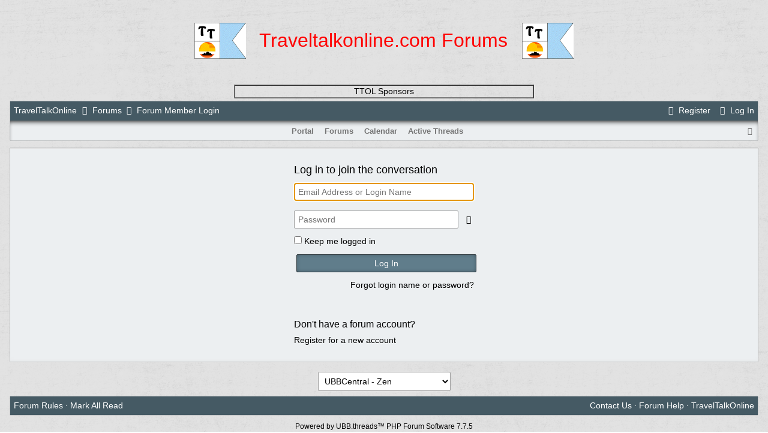

--- FILE ---
content_type: text/html; charset=utf-8
request_url: http://www.traveltalkonline.com/ubbthreads.php/ubb/login.html?ocu=http%3A%2F%2Fwww.traveltalkonline.com%2Fubbthreads.php%2Ftopics%2F294474%2Fcharter-luggage-recommendations.html
body_size: 3864
content:
<!DOCTYPE html>
<html lang="en">
<head prefix="og: http://ogp.me/ns#">
<meta charset="utf-8">
<meta http-equiv="X-UA-Compatible" content="IE=edge">
<title>Forum Member Login - TravelTalkOnline</title>
<meta name="viewport" content="width=device-width, initial-scale=1, maximum-scale=3">

<meta property="og:type" content="website">
<meta name="generator" content="UBB.threads 7.7.5">
<link rel="stylesheet" href="/styles/common.css?v=7.7.5">
<link rel="stylesheet" href="/styles/UBBCentral_-_Zen_1727838952.css">
<link rel="stylesheet" href="https://www.traveltalkonline.com/libs/fa/fa-all.min.css?v=5151">
<link rel="shortcut icon" href="/images/general/ubb/favicon.ico">

<script>
	// <![CDATA[
	var baseurl		= "";
	var fullurl		= "https://www.traveltalkonline.com";
	var script		= "https://www.traveltalkonline.com/ubbthreads.php";
	var imagedir		= "general/ubb";
	var myUid		= "";
	var submitClicked 	= "Your post has already been submitted. The submit button is now disabled.";
	var loadingpreview	= "Loading Preview...";
	var today		= "6";
	var s_priv		= "";
	var sc_priv		= "1";
	var cookiePrefix	= "";
	// ]]>
</script>
<script src="/ubb_js/jquery.min.js?v=351"></script>
<script src="/ubb_js/ubb_jslib.js?v=7.7.5"></script>
</head>
<body onload="document.login.Loginname.focus();" onclick="if(event.which!=3){clearMenus(event)}">
<button onclick="topFunction()" id="top-button" title="Return to Top"><i class="fas fa-chevron-up fa-lg" style="vertical-align:0;"></i></button>
<div id="content" class="fw" style="display:table;">
<br><br>
<center><table border="0" cellpadding="2" cellspacing="0" width=50% class="onbody">
<tr>
<td valign="middle" align="center"><img src="http://traveltalkonline.com/ttol/logo.gif" width=86 height=60 alt="" border="0" /></td>
<td valign="middle" align="center"><font size="6" font color="#FF0000">Traveltalkonline.com Forums</font></td><td valign="middle" align="center"><img src="http://traveltalkonline.com/ttol/logo.gif" width=86 height=60 alt="" border="0"></td></tr></table>
<br><p>
<table border="0" cellpadding="0" cellspacing="0" width=50% class="onbody">
<tr></tr>
<tr><td align="center"><td valign="middle" align="center">

<tr><td align="center">
<!-- Begin Banner Code --> 


<!-- End Banner Code --> 
</td>

</table></center></p>
<br>
<table align="center" border="1" cellpadding="1" cellspacing="1" style="width: 500px">
	<tbody>
		<tr>
			<td align="center"><a href="http://www.traveltalkonline.com/ttol/docs/sponsors.html" target="_blank">TTOL Sponsors</a></td>
		</tr>
	</tbody>
</table>


<table class="center forum-content" style="max-width:98%;">
<tr>
<td>
<table class="t_outer" style="width:100%">
<tr><td>
<table class="t_inner" style="width:100%">

<tr>
<td id="breadcrumbs" class="breadcrumbs">
<span class="fr nw" style="margin-left:16px;">
<a href="/ubbthreads.php/ubb/newuser.html" class="nw" rel="nofollow"><i class="far fa-check-square fa-fw" aria-hidden="true"></i> Register</a>
<span class="nw" style="padding-left:8px;"><a href="https://www.traveltalkonline.com/ubbthreads.php/ubb/login.html" rel="nofollow"><i class="fas fa-sign-in-alt fa-fw" aria-hidden="true"></i> Log In</a></span>
</span>
<h1>
<a href="/ubbthreads.php">TravelTalkOnline</a>
<i class="fas fa-angle-right fa-fw" aria-hidden="true"></i> <a href="/ubbthreads.php/forum_summary.html">Forums</a> <i class="fas fa-angle-right fa-fw" aria-hidden="true"></i> Forum Member Login</h1>
</td>
</tr>
<tr>
<td class="navigation">
<span class="cp fr nw" id="expcols"><a href="javascript:void(0);" class="navpage nd" style="margin-right:-5px;" title="show/hide columns on this page"><i class="fas fa-grip-lines-vertical fa-fw"></i></a></span>

<span class="navpage"><a href="/ubbthreads.php">Portal</a></span>
<span class="navpage"><a href="/ubbthreads.php/forum_summary.html">Forums</a></span>
<span class="navpage"><a href="/ubbthreads.php/ubb/calendar.html">Calendar</a></span>
<span class="navpage"><a href="/ubbthreads.php/activetopics/30/1.html">Active Threads</a></span>
</td>
</tr>
</table>
</td></tr>
</table>

</td>
</tr>
<tr>
<td>

<table class="center fw" style="padding:0;margin-top:-5px;"><tr><td>
<div class="dtable" style="width:100%;">
<div id="left_col" class="ctable left_col "><table class="t_outer" style="width:100%">
<tr><td>
<table class="t_inner" style="width:100%">
<tr>
<td class="lefttdheader">
Forum Statistics</td>
</tr>
<tr>
<td class="leftalt-1 alvt">
<div>Forums<span class="fr">39</span></div>
<div>Topics<span class="fr">41,110</span></div>
<div>Posts<span class="fr">333,861</span></div>
<div>Members<span class="fr">27,350</span></div>
</td></tr><tr><td class="leftalt-1 alvt">
<div>Most Online<span class="arvm fr">4,574<br><span class="small"><span class="date">20 hours  ago</span></span></span></div>
</td>
</tr>
</table>
</td></tr>
</table>
<table class="t_outer" style="width:100%">
<tr><td>
<table class="t_inner" style="width:100%">
<tr>
<td class="lefttdheader">
Top Posters<span class="small fr">(30 Days)</span>
</td>
</tr>
<tr>
<td class="leftalt-1 alvt">
<div>
<a href="/ubbthreads.php/users/5/carol-hill.html"><span class='adminname'>Carol_Hill</span></a>
<span class="fr">143</span>
</div>
<div>
<a href="/ubbthreads.php/users/12118/sxmscubaman.html"><span class='username'>SXMScubaman</span></a>
<span class="fr">126</span>
</div>
<div>
<a href="/ubbthreads.php/users/366/ruralcarrier.html"><span class='globalmodname'>ruralcarrier</span></a>
<span class="fr">95</span>
</div>
<div>
<a href="/ubbthreads.php/users/25744/whale-tail.html"><span class='username'>Whale Tail</span></a>
<span class="fr">63</span>
</div>
<div>
<a href="/ubbthreads.php/users/27314/alltech63.html"><span class='username'>Alltech63</span></a>
<span class="fr">61</span>
</div>
<div>
<a href="/ubbthreads.php/users/7202/rondon.html"><span class='username'>RonDon</span></a>
<span class="fr">43</span>
</div>
<div>
<a href="/ubbthreads.php/users/18332/colour1.html"><span class='username'>Colour1</span></a>
<span class="fr">38</span>
</div>
<div>
<a href="/ubbthreads.php/users/723/kennys.html"><span class='username'>Kennys</span></a>
<span class="fr">32</span>
</div>
<div>
<a href="/ubbthreads.php/users/27291/tjtrippe.html"><span class='username'>TJTrippe</span></a>
<span class="fr">28</span>
</div>
<div>
<a href="/ubbthreads.php/users/718/manpot.html"><span class='username'>Manpot</span></a>
<span class="fr">20</span>
</div>
</td>
</tr>
</table>
</td></tr>
</table>
<table class="t_outer" style="width:100%">
<tr><td>
<table class="t_inner" style="width:100%">
<tr><td class="lefttdheader">
<a href="/ubbthreads.php/ubb/showmembers.html">Member Spotlight</a>
</td></tr>
<tr><td class="leftalt-1 acvt">
<div class="fw acvt" style="padding:6px 0;">
<a href="/ubbthreads.php/users/15608/vacanakey.html"><img src="http://www.traveltalkonline.com/avatars/15608.jpg" class="avatar" style="max-width:150px;width:80%;" alt="vacanakey" /></a>
<br>
<a href="/ubbthreads.php/users/15608/vacanakey.html" class="bold" style="font-size:120%;"><span class='username'>vacanakey</span></a>
<hr style="height:1px;width:50%;" />
</div>
<div class="alvt">
Posts: <a href="/ubbthreads.php/ubb/userposts/id/15608/vacanakey.html">337</a><br>
Joined: August 2010
</div>
</td></tr>
</table>
</td></tr>
</table>
<table class="t_outer" style="width:100%">
<tr><td>
<table class="t_inner" style="width:100%">
<tr>
<td class="lefttdheader">
Today's Birthdays</td>
</tr>
<tr>
<td class="leftalt-1">
<a href="/ubbthreads.php/users/7882/span-class-username-scuba1deb-span.html"><span class='username'>scuba1deb</span></a></td>
</tr>
</table>
</td></tr>
</table>
<table class="t_outer" style="width:100%">
<tr><td>
<table class="t_inner" style="width:100%">
<tr>
	<td class="lefttdheader"><a href="/ubbthreads.php/online.html">Who's Online Now</a></td>
</tr>
<tr>
<td class="leftalt-1">
15 members (<a href="/ubbthreads.php/users/80/marybeth.html" title="User was last active 27 seconds ago."><span class='username'>marybeth</span></a>, <a href="/ubbthreads.php/users/18151/george1234.html" title="User was last active 35 seconds ago."><span class='username'>George1234</span></a>, <a href="/ubbthreads.php/users/27250/steve-a.html" title="User was last active 59 seconds ago."><span class='username'>Steve A</span></a>, <a href="/ubbthreads.php/users/28889/islandvet88.html" title="User was last active 1 minute ago."><span class='username'>IslandVet88</span></a>, <a href="/ubbthreads.php/users/3876/320sycamore.html" title="User was last active 2 minutes ago."><span class='username'>320sycamore</span></a>, <a href="/ubbthreads.php/users/24607/dan-roxanne.html" title="User was last active 3 minutes ago."><span class='username'>Dan&Roxanne</span></a>, <a href="/ubbthreads.php/users/28479/t-t.html" title="User was last active 4 minutes ago."><span class='username'>T&T</span></a>, <a href="/ubbthreads.php/users/14328/robmoo12.html" title="User was last active 5 minutes ago."><span class='username'>robmoo12</span></a>, <a href="/ubbthreads.php/users/25168/matt-w.html" title="User was last active 8 minutes ago."><span class='username'>Matt W</span></a>, <a href="/ubbthreads.php/users/5339/lbksxm.html" title="User was last active 11 minutes ago."><span class='username'>lbksxm</span></a>, <a href="/ubbthreads.php/users/121/todd-melinda-k.html" title="User was last active 13 minutes ago."><span class='username'>Todd_Melinda_K</span></a>, 4 invisible),

307
guests, and 
187
robots.</td>
</tr>
<tr>
<td class="leftalt-2">
<div class="small">
	<b>Key:</b>
	<span class="adminname">Admin</span>,
	<span class="globalmodname">Global Mod</span>,
	<span class="modname">Mod</span>
</div>
</td>
</tr>
</table>
</td></tr>
</table>

</div><div id="body_col" class="ctable body_col ">
<form method="post" action="/ubbthreads.php" name="login">
<table class="t_outer" style="width:100%">
<tr><td>
<table class="t_inner" style="width:100%">

<tr>
<td class="alt-1">
<div style="margin:20px auto;max-width:300px;">

<div class="vpad" style="font-size:18px;">
Log in to join the conversation
</div>

<input type="hidden" name="ubb" value="start_page">
<div class="vpad">
<input type="text" name="Loginname" class="form-input fw" placeholder="Email Address or Login Name">
</div>

<div class="vpad dtable">
	<div class="ctable fw"><input type="password" name="Loginpass" id="password" class="form-input vmar fw" placeholder="Password"></div>
	<div class="ctable field-icon"><span id="hideshow" class="far fa-eye fa-fw" onclick="hideshowFunction()" title="show/hide password"></span></div>
</div>

<div class="vpad">
<input type="checkbox" name="rememberme" id="rememberme" value="1" class="form-checkbox">
<label for="rememberme">Keep me logged in</label><br>
</div>

<div class="vpad">
<input type="hidden" name="firstlogin" value="1">
<input type="hidden" name="ocu" value="http://www.traveltalkonline.com/ubbthreads.php/topics/294474/charter-luggage-recommendations.html">
<input type="submit" name="buttlogin" value="Log In" class="form-button fw">
</div>

<div class="vpad arvm">
<a href="/ubbthreads.php/ubb/login/lostpw/1.html">Forgot login name or password?</a>
</div>
<br>
<br>


<div class="vpad" style="font-size:16px;">
Don't have a forum account?
</div>
<div class="vpad">
<a href="/ubbthreads.php/ubb/newuser.html">Register for a new account</a>
</div>

</div>
</td>
</tr>
</table>
</td></tr>
</table>

</form>

<script>$().ready(function(){$('.right_col').hide(0);$('.left_col').hide(0);});</script>

</div></div></td></tr>
</table>
</td>
</tr>
<tr>
<td>

<div class="acvm fw">
<form method="post" name="prefs">
<input type="hidden" name="curl" value="%2F%2Fwww.traveltalkonline.com%2Fubbthreads.php%2Fubb%2Flogin.html%3Focu%3Dhttp%253A%252F%252Fwww.traveltalkonline.com%252Fubbthreads.php%252Ftopics%252F294474%252Fcharter-luggage-recommendations.html" />
<select name="style" onchange="changePrefs('style',this.form.style.value);" class="form-input">
<optgroup label="Style Chooser">
<option value="0">Default Style</option>
<option value="1">UBB.threads</option>
<option value="2">UBB.threads - Dark</option>
<option value="3">UBB.threads - Light</option>
<option value="4">UBBCentral</option>
<option value="5">UBBCentral - Crimson</option>
<option value="6">UBBCentral - Lime</option>
<option value="7">UBBCentral - Marshmallow</option>
<option value="8">UBBCentral - Mocha</option>
<option selected="selected" value="9">UBBCentral - Zen</option>
<option value="10">UBBT77</option>
<option value="11">UBBT77 - Dark</option>
</optgroup>
</select> 
</form>
</div>

<table class="t_outer" style="width:100%">
<tr><td>
<table class="t_inner" style="width:100%">

<tr>
<td class="footer alvm">
<table class="fw">
<tr>
<td class="acvm">
<span class="alvm fl">
<a href="/ubbthreads.php/ubb/boardrules/v/1.html" class="nw">Forum Rules</a> &middot;
<a href="/ubbthreads.php/ubb/markallread.html" class="nw">Mark All Read</a>
</span>

<span class="arvm fr">
<a href="mailto:admin@traveltalkonline.com">Contact Us</a>
&middot;
<a href="/ubbthreads.php/ubb/faq.html">Forum Help</a>
&middot;
<a href="http://www.traveltalkonline.com">TravelTalkOnline</a>
</span>
</td>
</tr>
</table>
</td>
</tr>
</table>
</td></tr>
</table>


</td>
</tr>
</table>
</div>

<div class="small vmar acvm" style="line-height:normal;">
<a href="https://www.ubbcentral.com/" target="_blank">Powered by UBB.threads&#8482; PHP Forum Software 7.7.5</a>
</div>
</body>
</html>